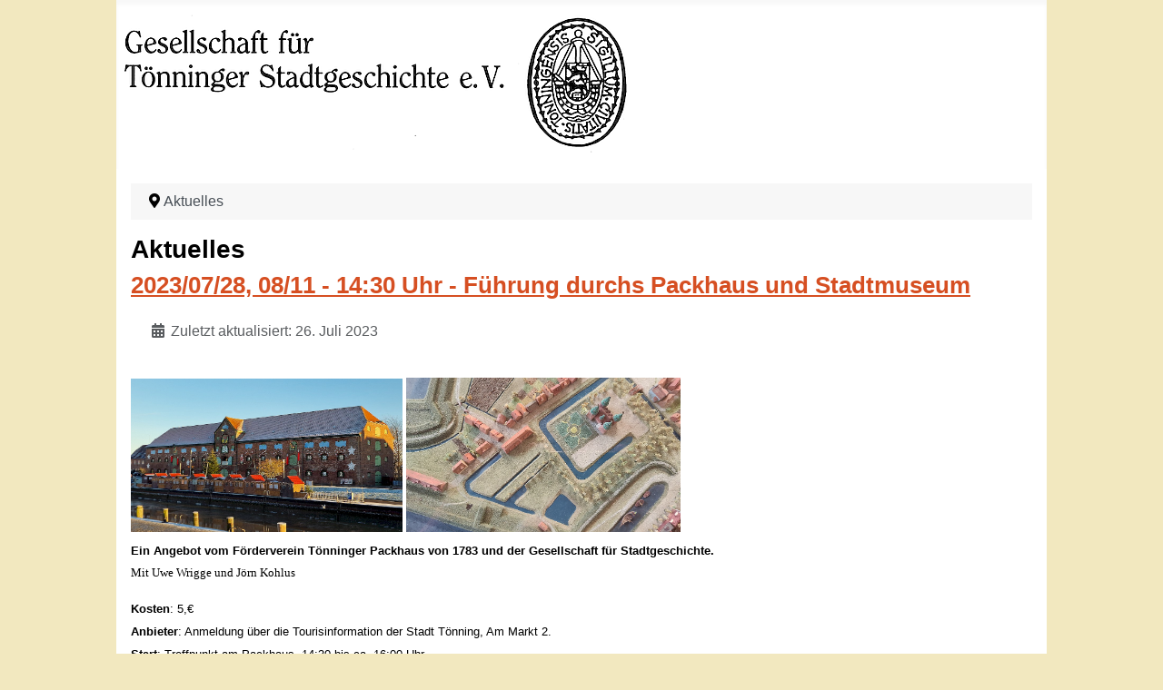

--- FILE ---
content_type: text/html; charset=utf-8
request_url: http://www.toenninger-stadtgeschichte.de/index.php?start=18
body_size: 23388
content:
<!DOCTYPE html>
<html lang="de-de" dir="ltr">
<head>
    <meta charset="utf-8">
	<meta name="viewport" content="width=device-width, initial-scale=1">
	<meta name="description" content="My site">
	<meta name="generator" content="Joomla! - Open Source Content Management">
	<title>Aktuelles</title>
	<link href="/index.php?format=feed&amp;type=rss" rel="alternate" type="application/rss+xml" title="Aktuelles">
	<link href="/index.php?format=feed&amp;type=atom" rel="alternate" type="application/atom+xml" title="Aktuelles">
	<link href="/media/system/images/joomla-favicon.svg" rel="icon" type="image/svg+xml">
	<link href="/media/system/images/favicon.ico" rel="alternate icon" type="image/vnd.microsoft.icon">
	<link href="/media/system/images/joomla-favicon-pinned.svg" rel="mask-icon" color="#000">

    <link href="/media/system/css/joomla-fontawesome.min.css?a09661875db213acba8dc51932ab46d9" rel="lazy-stylesheet" /><noscript><link href="/media/system/css/joomla-fontawesome.min.css?a09661875db213acba8dc51932ab46d9" rel="stylesheet" /></noscript>
	<link href="/media/templates/site/cassiopeia/css/template.min.css?a09661875db213acba8dc51932ab46d9" rel="stylesheet" />
	<link href="/media/templates/site/cassiopeia/css/global/colors_alternative.min.css?a09661875db213acba8dc51932ab46d9" rel="stylesheet" />
	<link href="/media/templates/site/cassiopeia/css/vendor/joomla-custom-elements/joomla-alert.min.css?0.2.0" rel="stylesheet" />
	<link href="/media/templates/site/cassiopeia/css/user.css?a09661875db213acba8dc51932ab46d9" rel="stylesheet" />
	<style>:root {
		--hue: 214;
		--template-bg-light: #f0f4fb;
		--template-text-dark: #495057;
		--template-text-light: #ffffff;
		--template-link-color: var(--link-color);
		--template-special-color: #001B4C;
		
	}</style>

    <script src="/media/mod_menu/js/menu-es5.min.js?a09661875db213acba8dc51932ab46d9" nomodule defer></script>
	<script type="application/json" class="joomla-script-options new">{"joomla.jtext":{"JSHOWPASSWORD":"Show Password","JHIDEPASSWORD":"Hide Password","ERROR":"Fehler","MESSAGE":"Nachricht","NOTICE":"Hinweis","WARNING":"Warnung","JCLOSE":"Close","JOK":"OK","JOPEN":"Open"},"system.paths":{"root":"","rootFull":"http:\/\/www.toenninger-stadtgeschichte.de\/","base":"","baseFull":"http:\/\/www.toenninger-stadtgeschichte.de\/"},"csrf.token":"e711f7d6e1925c2d07ba932ba95ed861","system.keepalive":{"interval":840000,"uri":"\/index.php\/component\/ajax\/?format=json"}}</script>
	<script src="/media/system/js/core.min.js?37ffe4186289eba9c5df81bea44080aff77b9684"></script>
	<script src="/media/vendor/webcomponentsjs/js/webcomponents-bundle.min.js?2.8.0" nomodule defer></script>
	<script src="/media/templates/site/cassiopeia/js/template.min.js?a09661875db213acba8dc51932ab46d9" defer></script>
	<script src="/media/vendor/bootstrap/js/bootstrap-es5.min.js?5.3.2" nomodule defer></script>
	<script src="/media/system/js/keepalive-es5.min.js?4eac3f5b0c42a860f0f438ed1bea8b0bdddb3804" defer nomodule></script>
	<script src="/media/system/js/messages-es5.min.js?c29829fd2432533d05b15b771f86c6637708bd9d" nomodule defer></script>
	<script src="/media/system/js/joomla-hidden-mail-es5.min.js?b2c8377606bb898b64d21e2d06c6bb925371b9c3" nomodule defer></script>
	<script src="/media/vendor/bootstrap/js/collapse.min.js?5.3.2" type="module"></script>
	<script src="/media/system/js/joomla-hidden-mail.min.js?065992337609bf436e2fedbcbdc3de1406158b97" type="module"></script>
	<script src="/media/system/js/keepalive.min.js?9f10654c2f49ca104ca0449def6eec3f06bd19c0" type="module"></script>
	<script src="/media/system/js/fields/passwordview.min.js?7a48811dc5605f94fa90513f34bc7b5c54e91043" defer></script>
	<script src="/media/system/js/messages.min.js?7f7aa28ac8e8d42145850e8b45b3bc82ff9a6411" type="module"></script>
	<script type="application/ld+json">{"@context":"https:\/\/schema.org","@type":"BreadcrumbList","itemListElement":[{"@type":"ListItem","position":1,"item":{"@id":"http:\/\/www.toenninger-stadtgeschichte.de\/index.php","name":"Aktuelles"}}]}</script>

</head>

<body class="site com_content wrapper-static view-featured no-layout no-task itemid-101 has-sidebar-right">
    <header class="header container-header full-width">

                    <div class="container-topbar">
            <div class="mod-banners bannergroup">


</div>

            </div>
        
        
                    <div class="grid-child">
                <div class="navbar-brand">
                    <a class="brand-logo" href="/">
                        <img loading="eager" decoding="async" src="http://www.toenninger-stadtgeschichte.de/images/banners/logok562.png" alt="Gesellschaft für Tönninger Stadtgeschichte" width="562" height="160">                    </a>
                                    </div>
            </div>
        
            </header>

    <div class="site-grid">
        
        
        
        
        <div class="grid-child container-component">
            <nav class="mod-breadcrumbs__wrapper" aria-label="Breadcrumbs">
    <ol class="mod-breadcrumbs breadcrumb px-3 py-2">
                    <li class="mod-breadcrumbs__divider float-start">
                <span class="divider icon-location icon-fw" aria-hidden="true"></span>
            </li>
        
        <li class="mod-breadcrumbs__item breadcrumb-item active"><span>Aktuelles</span></li>    </ol>
    </nav>

            
            <div id="system-message-container" aria-live="polite"></div>

            <main>
            <div class="blog-featured" itemscope itemtype="https://schema.org/Blog">
        <div class="page-header">
        <h1>
        Aktuelles        </h1>
    </div>
    
            <div class="blog-items items-leading ">
                            <div class="blog-item"
                    itemprop="blogPost" itemscope itemtype="https://schema.org/BlogPosting">
                        

<div class="item-content">
    
            <h2 class="item-title" itemprop="headline">
                    <a href="/index.php?view=article&amp;id=94:2023-06-30-fuehrung-durchs-packhaus-und-stadtmuseum&amp;catid=15" itemprop="url">
                2023/07/28, 08/11 - 14:30 Uhr - Führung durchs Packhaus und Stadtmuseum            </a>
                </h2>
    
            
    
        
        
            <dl class="article-info text-muted">

            <dt class="article-info-term">
                    </dt>

        
        
        
        
        
    
            
                    <dd class="modified">
    <span class="icon-calendar icon-fw" aria-hidden="true"></span>
    <time datetime="2023-07-26T19:11:20+00:00" itemprop="dateModified">
        Zuletzt aktualisiert: 26. Juli 2023    </time>
</dd>
        
            </dl>
        
        
    <div class="leading-1 clearfix">
<h3><span style="font-family: Georgia,serif;"><b><span style="font-family: tahoma,arial,helvetica,sans-serif; font-size: 10pt;"><img src="https://gtsgonline.de/fotos/packhaus-wint20221214_145522.jpg" alt="Packhaus als Kalender" width="299" height="169" /> <img src="https://gtsgonline.de/fotos/ausstellung/Model-Schloss-IMG_20220927_182309.jpg" alt="Ausschnitt Stadtmodell" width="302" height="170" /><br /></span></b></span></h3>
<p><span style="font-family: Georgia,serif;"><b><span style="font-family: tahoma,arial,helvetica,sans-serif; font-size: 10pt;">Ein Angebot vom Förderverein Tönninger Packhaus von 1783 und der Gesellschaft für Stadtgeschichte.<br /></span></b></span><span style="font-family: tahoma,arial,helvetica,sans-serif; font-size: 10pt;"><span lang="de-DE"><span style="font-family: Georgia,serif;">Mit Uwe Wrigge und Jörn Kohlus<br /></span></span></span></p>
<p style="margin-bottom: 0cm; line-height: 150%;"><span style="font-family: tahoma,arial,helvetica,sans-serif; font-size: 10pt;"><span lang="de-DE"><b>Kosten</b></span><span lang="de-DE">: </span><span lang="de-DE">5,€ <br /></span></span></p>
<p style="margin-bottom: 0cm; line-height: 150%;"><span style="font-family: tahoma,arial,helvetica,sans-serif; font-size: 10pt;"><span lang="de-DE"><b>Anbieter</b></span><span lang="de-DE">: </span><span lang="de-DE">Anmeldung über die Tourisinformation der Stadt Tönning, Am Markt 2.</span><span lang="de-DE"><br /></span></span></p>
<p style="margin-bottom: 0cm; line-height: 150%;"><span style="font-family: tahoma,arial,helvetica,sans-serif; font-size: 10pt;"><span lang="de-DE"><b>Start</b></span><span lang="de-DE">: Treffpunkt am Packhaus  14</span><span lang="de-DE">:30 bis ca. 16</span><span lang="de-DE">:00 Uhr</span></span></p>
<p style="margin-bottom: 0cm; line-height: 150%;"><span style="font-family: tahoma,arial,helvetica,sans-serif; font-size: 10pt;"><b>Weitere Hinweise</b> <a href="https://packhaus-tÃ¶nning.de/">https://packhaus-tönning.de/</a> <a href="https://www.toenning.de/">https://www.toenning.de/</a></span></p>
<p style="margin-bottom: 0cm; line-height: 150%;"><span style="font-family: tahoma,arial,helvetica,sans-serif; font-size: 10pt;">Weitere Termine vermutlich  25.8., 8.9. (nur Museumsbesuch, keine Führung), 22.9.</span></p>
</div>
    
    
    
</div>

                </div>
                            <div class="blog-item"
                    itemprop="blogPost" itemscope itemtype="https://schema.org/BlogPosting">
                        

<div class="item-content">
    
            <h2 class="item-title" itemprop="headline">
                    <a href="/index.php?view=article&amp;id=84:2023-05-01-08-00-mitteilungsheft-41-erscheint&amp;catid=15" itemprop="url">
                2023/05/01 08:00 Mitteilungsheft 41 erscheint            </a>
                </h2>
    
            
    
        
        
            <dl class="article-info text-muted">

            <dt class="article-info-term">
                    </dt>

        
        
        
        
        
    
            
                    <dd class="modified">
    <span class="icon-calendar icon-fw" aria-hidden="true"></span>
    <time datetime="2023-04-12T17:43:28+00:00" itemprop="dateModified">
        Zuletzt aktualisiert: 12. April 2023    </time>
</dd>
        
            </dl>
        
        
    <p>Das Mitteilungsheft 41, 2023 ist im Druck</p>
<p><img title="Cover des Mitteilungsheftes 41" src="https://gtsgonline.de/fotos/gelbehefte/Heft41-Cover.jpg" alt="Cover des Mitteilungsheftes 41" width="1191" height="1644" /></p>
    
    
    
</div>

                </div>
                            <div class="blog-item"
                    itemprop="blogPost" itemscope itemtype="https://schema.org/BlogPosting">
                        

<div class="item-content">
    
            <h2 class="item-title" itemprop="headline">
                    <a href="/index.php?view=article&amp;id=81:2022-11-01-kalender-2023&amp;catid=15" itemprop="url">
                2022/11/01 Kalender 2023             </a>
                </h2>
    
            
    
        
        
            <dl class="article-info text-muted">

            <dt class="article-info-term">
                    </dt>

        
        
        
        
        
    
            
                    <dd class="modified">
    <span class="icon-calendar icon-fw" aria-hidden="true"></span>
    <time datetime="2022-12-13T13:08:03+00:00" itemprop="dateModified">
        Zuletzt aktualisiert: 13. Dezember 2022    </time>
</dd>
        
            </dl>
        
        
    <p><span style="font-family: verdana, geneva, sans-serif; font-size: 10pt;">Wir freuen uns, den Kalender 2023 zur Stadtgeschichte anbieten zu können. Diese Mal haben wir uns dem Thema Läden in Tönning angenommen. Neben alten Fotografien sind akutelle Aufnahmen gestellt, so das der Wandel über die Zeit deutlich wird. Die Bilder werden ergänzt durch eine kurze Geschichte zu den Läden oder Gebäuden. </span></p>
<p><span style="font-family: verdana, geneva, sans-serif; font-size: 10pt;">Ein Stadtplan verhilft den Bildpaare im Ort nachzuspüren. Der Kalender mag neugierig machen, bei den vielen Häusern, die inzwischen kleine Tafeln zu ihrer Geschichte haben, lesend halt zu machen.Die historischen Bilder sind verschiedenen Sammlungen, die im Archiv der Gesellschaft für Stadtgeschichte verwahrt werden, entnommen. Die Fotografien zur heutigen Situation hat Kasper de Jong aufgenommen.</span></p>
<p><img style="display: block; margin-left: auto; margin-right: auto;" title="Historischer Kalender Tönning 2023 " src="https://gtsgonline.de/kalender/2023/00-cv2023.jpg" alt="Cover des Kalendera 2023" width="680" height="482" /></p>
<p><br /><span style="font-family: verdana, geneva, sans-serif; font-size: 10pt;">Der Kalender kann ab sofort bei der Gesellschaft für Tönninger Stadtgeschichte e. V. für 20,00 € zuzüglich 4 € Verpackung und Porto unter <span id="cloak200667c9a5f22c24c191a72671efe64d"><joomla-hidden-mail  is-link="1" is-email="1" first="YnVlcm8=" last="dG9lbm5pbmdlci1zdGFkdGdlc2NoaWNodGUuZGU=" text="YnVlcm9AdG9lbm5pbmdlci1zdGFkdGdlc2NoaWNodGUuZGU=" base="" >Diese E-Mail-Adresse ist vor Spambots geschützt! Zur Anzeige muss JavaScript eingeschaltet sein!</joomla-hidden-mail></span> bestellt werden. In Tönning ist er im Geschäft Boye-Hamkens am Markt oder während der Weihnachtsereignisse im Museum für Stadtgeschichte im Packhaus zu erhalten.</span></p>
    
    
    
</div>

                </div>
                            <div class="blog-item"
                    itemprop="blogPost" itemscope itemtype="https://schema.org/BlogPosting">
                        

<div class="item-content">
    
            <h2 class="item-title" itemprop="headline">
                    <a href="/index.php?view=article&amp;id=78:2022-10-14-vortrag-die-ortsnamen-der-meere1&amp;catid=15" itemprop="url">
                2022/10/14 Vortrag: Die Ortsnamen der Meere            </a>
                </h2>
    
            
    
        
        
            <dl class="article-info text-muted">

            <dt class="article-info-term">
                    </dt>

        
        
        
        
        
    
            
                    <dd class="modified">
    <span class="icon-calendar icon-fw" aria-hidden="true"></span>
    <time datetime="2022-12-13T13:14:09+00:00" itemprop="dateModified">
        Zuletzt aktualisiert: 13. Dezember 2022    </time>
</dd>
        
            </dl>
        
        
    <h3>Vortragsveranstaltung im Rahmen von "<a title="Veranstaltungsreihe 'Erzähl mir was'" href="https://www.spo-eiderstedt.de/eiderstedt/veranstaltungen/erzaehl-mir-was" target="_blank" rel="noopener noreferrer">Erzähl mir was</a>".</h3>
<p>Wozu sollte man Ortbezeichnungen sammeln und was läßt sich damit anfangen? Was zeichnet Ortsbezeichnungen - insbesondere an der Schleswig-Holsteinischen Westküste -  aus? Ortsbezeichungen im Bereich der Meere und Küsten unterliegen dynamischen Einflüssen.</p>
<p>Über den Aufbau eines öffentlichen nutzbaren Angebotes der Information und die Motivation <br />berichtet Dipl. Geogr. Jörn Kohlus,  LKN Nationalparkverwaltung in Tönning</p>
<p>Im Packhaus Tönning am 14. Oktober um 19:30.</p>
<p>Um eine Spende wird gebeten.</p>
<p> </p>
<p><img style="display: block; margin-left: auto; margin-right: auto;" title="Ortsnamen des Meeres" src="https://gtsgonline.de/fotos/gaz-poster20221014.jpg" alt="Einladungsposter" width="880" height="1242" /></p>
    
    
    
</div>

                </div>
                    </div>
    
    
    
            <div class="w-100">
                            <p class="counter float-end pt-3 pe-2">
                    Seite 5 von 12                </p>
                        <nav class="pagination__wrapper" aria-label="Pagination">
    <ul class="pagination ms-0 mb-4">
            <li class="page-item">
        <a aria-label="Go to first page" href="/index.php" class="page-link">
            <span class="icon-angle-double-left" aria-hidden="true"></span>        </a>
    </li>
            <li class="page-item">
        <a aria-label="Go to previous page" href="/index.php?start=12" class="page-link">
            <span class="icon-angle-left" aria-hidden="true"></span>        </a>
    </li>

                        <li class="page-item">
        <a aria-label="Go to page 1" href="/index.php" class="page-link">
            1        </a>
    </li>
                        <li class="page-item">
        <a aria-label="Go to page 2" href="/index.php?start=4" class="page-link">
            2        </a>
    </li>
                        <li class="page-item">
        <a aria-label="Go to page 3" href="/index.php?start=8" class="page-link">
            3        </a>
    </li>
                        <li class="page-item">
        <a aria-label="Go to page 4" href="/index.php?start=12" class="page-link">
            4        </a>
    </li>
                            <li class="active page-item">
        <a aria-current="true" aria-label="Page 5" href="#" class="page-link">5</a>
    </li>
                        <li class="page-item">
        <a aria-label="Go to page 6" href="/index.php?start=20" class="page-link">
            6        </a>
    </li>
                        <li class="page-item">
        <a aria-label="Go to page 7" href="/index.php?start=24" class="page-link">
            7        </a>
    </li>
                        <li class="page-item">
        <a aria-label="Go to page 8" href="/index.php?start=28" class="page-link">
            8        </a>
    </li>
                        <li class="page-item">
        <a aria-label="Go to page 9" href="/index.php?start=32" class="page-link">
            9        </a>
    </li>
                        <li class="page-item">
        <a aria-label="Go to page 10" href="/index.php?start=36" class="page-link">
            10        </a>
    </li>
        
            <li class="page-item">
        <a aria-label="Go to next page" href="/index.php?start=20" class="page-link">
            <span class="icon-angle-right" aria-hidden="true"></span>        </a>
    </li>
            <li class="page-item">
        <a aria-label="Go to last page" href="/index.php?start=44" class="page-link">
            <span class="icon-angle-double-right" aria-hidden="true"></span>        </a>
    </li>
    </ul>
</nav>
        </div>
    
</div>

            </main>
            
        </div>

                <div class="grid-child container-sidebar-right">
            <div class="sidebar-right card _menu">
            <h3 class="card-header ">Auswahl</h3>        <div class="card-body">
                
<nav class="navbar navbar-expand-md" aria-label="Auswahl">
    <button class="navbar-toggler navbar-toggler-right" type="button" data-bs-toggle="collapse" data-bs-target="#navbar1" aria-controls="navbar1" aria-expanded="false" aria-label="Toggle Navigation">
        <span class="icon-menu" aria-hidden="true"></span>
    </button>
    <div class="collapse navbar-collapse" id="navbar1">
        <ul class="mod-menu mod-list nav ">
<li class="nav-item item-101 default current active"><a href="/index.php" aria-current="page">Aktuelles</a></li><li class="nav-item item-107"><a href="/index.php/veranstaltungen" >Veranstaltungen</a></li><li class="nav-item item-116"><a href="/index.php/museum" >Museum</a></li><li class="nav-item item-105"><a href="/index.php/mitteilungsblaetter" >Mitteilungsblätter</a></li><li class="nav-item item-106"><a href="/index.php/kalender" >Kalender</a></li><li class="nav-item item-102 deeper parent"><a href="/index.php/wir-stellen-uns-vor" >Wir stellen uns vor</a><ul class="mod-menu__sub list-unstyled small"><li class="nav-item item-115"><a href="https://gtsgonline.de/pub/Flyer_Nov_21_korr.pdf" target="_blank" rel="noopener noreferrer">Flyer GTSG</a></li></ul></li><li class="nav-item item-104 deeper parent"><a href="/index.php/geschichtliches" >Geschichtliches</a><ul class="mod-menu__sub list-unstyled small"><li class="nav-item item-114"><a href="/index.php/geschichtliches/graue-frau" >Graue Frau</a></li></ul></li><li class="nav-item item-110"><a href="/index.php/kontakt" >Kontakt</a></li><li class="nav-item item-103"><a href="/index.php/impressum" >Impressum &amp; Datenschutz</a></li></ul>
    </div>
</nav>
    </div>
</div>
<div class="sidebar-right card ">
            <h3 class="card-header ">Login Form</h3>        <div class="card-body">
                <form id="login-form-16" class="mod-login" action="/index.php?start=18" method="post">

    
    <div class="mod-login__userdata userdata">
        <div class="mod-login__username form-group">
                            <div class="input-group">
                    <input id="modlgn-username-16" type="text" name="username" class="form-control" autocomplete="username" placeholder="Benutzername">
                    <label for="modlgn-username-16" class="visually-hidden">Benutzername</label>
                    <span class="input-group-text" title="Benutzername">
                        <span class="icon-user icon-fw" aria-hidden="true"></span>
                    </span>
                </div>
                    </div>

        <div class="mod-login__password form-group">
                            <div class="input-group">
                    <input id="modlgn-passwd-16" type="password" name="password" autocomplete="current-password" class="form-control" placeholder="Passwort">
                    <label for="modlgn-passwd-16" class="visually-hidden">Passwort</label>
                    <button type="button" class="btn btn-secondary input-password-toggle">
                        <span class="icon-eye icon-fw" aria-hidden="true"></span>
                        <span class="visually-hidden">Show Password</span>
                    </button>
                </div>
                    </div>

                    <div class="mod-login__remember form-group">
                <div id="form-login-remember-16" class="form-check">
                    <input type="checkbox" name="remember" class="form-check-input" value="yes" id="form-login-input-remember-16">
                    <label class="form-check-label" for="form-login-input-remember-16">
                        Angemeldet bleiben                    </label>
                </div>
            </div>
        
        
        <div class="mod-login__submit form-group">
            <button type="submit" name="Submit" class="btn btn-primary w-100">Anmelden</button>
        </div>

                    <ul class="mod-login__options list-unstyled">
                <li>
                    <a href="/index.php/component/users/reset?Itemid=101">
                    Passwort vergessen?</a>
                </li>
                <li>
                    <a href="/index.php/component/users/remind?Itemid=101">
                    Benutzername vergessen?</a>
                </li>
                            </ul>
        <input type="hidden" name="option" value="com_users">
        <input type="hidden" name="task" value="user.login">
        <input type="hidden" name="return" value="aHR0cDovL3d3dy50b2VubmluZ2VyLXN0YWR0Z2VzY2hpY2h0ZS5kZS9pbmRleC5waHA/c3RhcnQ9MTg=">
        <input type="hidden" name="e711f7d6e1925c2d07ba932ba95ed861" value="1">    </div>
    </form>
    </div>
</div>

        </div>
        
        
            </div>

    
    
    
</body>
</html>
